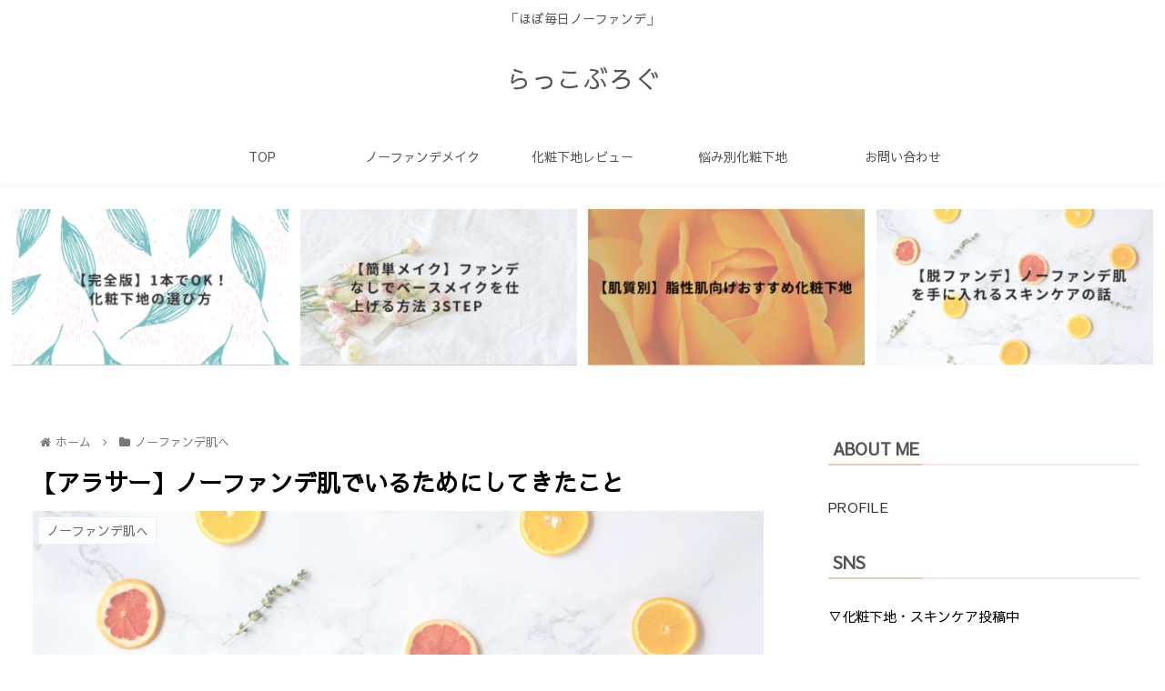

--- FILE ---
content_type: text/html; charset=utf-8
request_url: https://www.google.com/recaptcha/api2/anchor?ar=1&k=6LcEhy0aAAAAABTwHsZBhf5l5uTT3ZU-GK65havm&co=aHR0cHM6Ly9yYWtrby1vbmFtaS5jb206NDQz&hl=en&v=N67nZn4AqZkNcbeMu4prBgzg&size=invisible&badge=inline&anchor-ms=20000&execute-ms=30000&cb=r6noncb0tpr2
body_size: 48727
content:
<!DOCTYPE HTML><html dir="ltr" lang="en"><head><meta http-equiv="Content-Type" content="text/html; charset=UTF-8">
<meta http-equiv="X-UA-Compatible" content="IE=edge">
<title>reCAPTCHA</title>
<style type="text/css">
/* cyrillic-ext */
@font-face {
  font-family: 'Roboto';
  font-style: normal;
  font-weight: 400;
  font-stretch: 100%;
  src: url(//fonts.gstatic.com/s/roboto/v48/KFO7CnqEu92Fr1ME7kSn66aGLdTylUAMa3GUBHMdazTgWw.woff2) format('woff2');
  unicode-range: U+0460-052F, U+1C80-1C8A, U+20B4, U+2DE0-2DFF, U+A640-A69F, U+FE2E-FE2F;
}
/* cyrillic */
@font-face {
  font-family: 'Roboto';
  font-style: normal;
  font-weight: 400;
  font-stretch: 100%;
  src: url(//fonts.gstatic.com/s/roboto/v48/KFO7CnqEu92Fr1ME7kSn66aGLdTylUAMa3iUBHMdazTgWw.woff2) format('woff2');
  unicode-range: U+0301, U+0400-045F, U+0490-0491, U+04B0-04B1, U+2116;
}
/* greek-ext */
@font-face {
  font-family: 'Roboto';
  font-style: normal;
  font-weight: 400;
  font-stretch: 100%;
  src: url(//fonts.gstatic.com/s/roboto/v48/KFO7CnqEu92Fr1ME7kSn66aGLdTylUAMa3CUBHMdazTgWw.woff2) format('woff2');
  unicode-range: U+1F00-1FFF;
}
/* greek */
@font-face {
  font-family: 'Roboto';
  font-style: normal;
  font-weight: 400;
  font-stretch: 100%;
  src: url(//fonts.gstatic.com/s/roboto/v48/KFO7CnqEu92Fr1ME7kSn66aGLdTylUAMa3-UBHMdazTgWw.woff2) format('woff2');
  unicode-range: U+0370-0377, U+037A-037F, U+0384-038A, U+038C, U+038E-03A1, U+03A3-03FF;
}
/* math */
@font-face {
  font-family: 'Roboto';
  font-style: normal;
  font-weight: 400;
  font-stretch: 100%;
  src: url(//fonts.gstatic.com/s/roboto/v48/KFO7CnqEu92Fr1ME7kSn66aGLdTylUAMawCUBHMdazTgWw.woff2) format('woff2');
  unicode-range: U+0302-0303, U+0305, U+0307-0308, U+0310, U+0312, U+0315, U+031A, U+0326-0327, U+032C, U+032F-0330, U+0332-0333, U+0338, U+033A, U+0346, U+034D, U+0391-03A1, U+03A3-03A9, U+03B1-03C9, U+03D1, U+03D5-03D6, U+03F0-03F1, U+03F4-03F5, U+2016-2017, U+2034-2038, U+203C, U+2040, U+2043, U+2047, U+2050, U+2057, U+205F, U+2070-2071, U+2074-208E, U+2090-209C, U+20D0-20DC, U+20E1, U+20E5-20EF, U+2100-2112, U+2114-2115, U+2117-2121, U+2123-214F, U+2190, U+2192, U+2194-21AE, U+21B0-21E5, U+21F1-21F2, U+21F4-2211, U+2213-2214, U+2216-22FF, U+2308-230B, U+2310, U+2319, U+231C-2321, U+2336-237A, U+237C, U+2395, U+239B-23B7, U+23D0, U+23DC-23E1, U+2474-2475, U+25AF, U+25B3, U+25B7, U+25BD, U+25C1, U+25CA, U+25CC, U+25FB, U+266D-266F, U+27C0-27FF, U+2900-2AFF, U+2B0E-2B11, U+2B30-2B4C, U+2BFE, U+3030, U+FF5B, U+FF5D, U+1D400-1D7FF, U+1EE00-1EEFF;
}
/* symbols */
@font-face {
  font-family: 'Roboto';
  font-style: normal;
  font-weight: 400;
  font-stretch: 100%;
  src: url(//fonts.gstatic.com/s/roboto/v48/KFO7CnqEu92Fr1ME7kSn66aGLdTylUAMaxKUBHMdazTgWw.woff2) format('woff2');
  unicode-range: U+0001-000C, U+000E-001F, U+007F-009F, U+20DD-20E0, U+20E2-20E4, U+2150-218F, U+2190, U+2192, U+2194-2199, U+21AF, U+21E6-21F0, U+21F3, U+2218-2219, U+2299, U+22C4-22C6, U+2300-243F, U+2440-244A, U+2460-24FF, U+25A0-27BF, U+2800-28FF, U+2921-2922, U+2981, U+29BF, U+29EB, U+2B00-2BFF, U+4DC0-4DFF, U+FFF9-FFFB, U+10140-1018E, U+10190-1019C, U+101A0, U+101D0-101FD, U+102E0-102FB, U+10E60-10E7E, U+1D2C0-1D2D3, U+1D2E0-1D37F, U+1F000-1F0FF, U+1F100-1F1AD, U+1F1E6-1F1FF, U+1F30D-1F30F, U+1F315, U+1F31C, U+1F31E, U+1F320-1F32C, U+1F336, U+1F378, U+1F37D, U+1F382, U+1F393-1F39F, U+1F3A7-1F3A8, U+1F3AC-1F3AF, U+1F3C2, U+1F3C4-1F3C6, U+1F3CA-1F3CE, U+1F3D4-1F3E0, U+1F3ED, U+1F3F1-1F3F3, U+1F3F5-1F3F7, U+1F408, U+1F415, U+1F41F, U+1F426, U+1F43F, U+1F441-1F442, U+1F444, U+1F446-1F449, U+1F44C-1F44E, U+1F453, U+1F46A, U+1F47D, U+1F4A3, U+1F4B0, U+1F4B3, U+1F4B9, U+1F4BB, U+1F4BF, U+1F4C8-1F4CB, U+1F4D6, U+1F4DA, U+1F4DF, U+1F4E3-1F4E6, U+1F4EA-1F4ED, U+1F4F7, U+1F4F9-1F4FB, U+1F4FD-1F4FE, U+1F503, U+1F507-1F50B, U+1F50D, U+1F512-1F513, U+1F53E-1F54A, U+1F54F-1F5FA, U+1F610, U+1F650-1F67F, U+1F687, U+1F68D, U+1F691, U+1F694, U+1F698, U+1F6AD, U+1F6B2, U+1F6B9-1F6BA, U+1F6BC, U+1F6C6-1F6CF, U+1F6D3-1F6D7, U+1F6E0-1F6EA, U+1F6F0-1F6F3, U+1F6F7-1F6FC, U+1F700-1F7FF, U+1F800-1F80B, U+1F810-1F847, U+1F850-1F859, U+1F860-1F887, U+1F890-1F8AD, U+1F8B0-1F8BB, U+1F8C0-1F8C1, U+1F900-1F90B, U+1F93B, U+1F946, U+1F984, U+1F996, U+1F9E9, U+1FA00-1FA6F, U+1FA70-1FA7C, U+1FA80-1FA89, U+1FA8F-1FAC6, U+1FACE-1FADC, U+1FADF-1FAE9, U+1FAF0-1FAF8, U+1FB00-1FBFF;
}
/* vietnamese */
@font-face {
  font-family: 'Roboto';
  font-style: normal;
  font-weight: 400;
  font-stretch: 100%;
  src: url(//fonts.gstatic.com/s/roboto/v48/KFO7CnqEu92Fr1ME7kSn66aGLdTylUAMa3OUBHMdazTgWw.woff2) format('woff2');
  unicode-range: U+0102-0103, U+0110-0111, U+0128-0129, U+0168-0169, U+01A0-01A1, U+01AF-01B0, U+0300-0301, U+0303-0304, U+0308-0309, U+0323, U+0329, U+1EA0-1EF9, U+20AB;
}
/* latin-ext */
@font-face {
  font-family: 'Roboto';
  font-style: normal;
  font-weight: 400;
  font-stretch: 100%;
  src: url(//fonts.gstatic.com/s/roboto/v48/KFO7CnqEu92Fr1ME7kSn66aGLdTylUAMa3KUBHMdazTgWw.woff2) format('woff2');
  unicode-range: U+0100-02BA, U+02BD-02C5, U+02C7-02CC, U+02CE-02D7, U+02DD-02FF, U+0304, U+0308, U+0329, U+1D00-1DBF, U+1E00-1E9F, U+1EF2-1EFF, U+2020, U+20A0-20AB, U+20AD-20C0, U+2113, U+2C60-2C7F, U+A720-A7FF;
}
/* latin */
@font-face {
  font-family: 'Roboto';
  font-style: normal;
  font-weight: 400;
  font-stretch: 100%;
  src: url(//fonts.gstatic.com/s/roboto/v48/KFO7CnqEu92Fr1ME7kSn66aGLdTylUAMa3yUBHMdazQ.woff2) format('woff2');
  unicode-range: U+0000-00FF, U+0131, U+0152-0153, U+02BB-02BC, U+02C6, U+02DA, U+02DC, U+0304, U+0308, U+0329, U+2000-206F, U+20AC, U+2122, U+2191, U+2193, U+2212, U+2215, U+FEFF, U+FFFD;
}
/* cyrillic-ext */
@font-face {
  font-family: 'Roboto';
  font-style: normal;
  font-weight: 500;
  font-stretch: 100%;
  src: url(//fonts.gstatic.com/s/roboto/v48/KFO7CnqEu92Fr1ME7kSn66aGLdTylUAMa3GUBHMdazTgWw.woff2) format('woff2');
  unicode-range: U+0460-052F, U+1C80-1C8A, U+20B4, U+2DE0-2DFF, U+A640-A69F, U+FE2E-FE2F;
}
/* cyrillic */
@font-face {
  font-family: 'Roboto';
  font-style: normal;
  font-weight: 500;
  font-stretch: 100%;
  src: url(//fonts.gstatic.com/s/roboto/v48/KFO7CnqEu92Fr1ME7kSn66aGLdTylUAMa3iUBHMdazTgWw.woff2) format('woff2');
  unicode-range: U+0301, U+0400-045F, U+0490-0491, U+04B0-04B1, U+2116;
}
/* greek-ext */
@font-face {
  font-family: 'Roboto';
  font-style: normal;
  font-weight: 500;
  font-stretch: 100%;
  src: url(//fonts.gstatic.com/s/roboto/v48/KFO7CnqEu92Fr1ME7kSn66aGLdTylUAMa3CUBHMdazTgWw.woff2) format('woff2');
  unicode-range: U+1F00-1FFF;
}
/* greek */
@font-face {
  font-family: 'Roboto';
  font-style: normal;
  font-weight: 500;
  font-stretch: 100%;
  src: url(//fonts.gstatic.com/s/roboto/v48/KFO7CnqEu92Fr1ME7kSn66aGLdTylUAMa3-UBHMdazTgWw.woff2) format('woff2');
  unicode-range: U+0370-0377, U+037A-037F, U+0384-038A, U+038C, U+038E-03A1, U+03A3-03FF;
}
/* math */
@font-face {
  font-family: 'Roboto';
  font-style: normal;
  font-weight: 500;
  font-stretch: 100%;
  src: url(//fonts.gstatic.com/s/roboto/v48/KFO7CnqEu92Fr1ME7kSn66aGLdTylUAMawCUBHMdazTgWw.woff2) format('woff2');
  unicode-range: U+0302-0303, U+0305, U+0307-0308, U+0310, U+0312, U+0315, U+031A, U+0326-0327, U+032C, U+032F-0330, U+0332-0333, U+0338, U+033A, U+0346, U+034D, U+0391-03A1, U+03A3-03A9, U+03B1-03C9, U+03D1, U+03D5-03D6, U+03F0-03F1, U+03F4-03F5, U+2016-2017, U+2034-2038, U+203C, U+2040, U+2043, U+2047, U+2050, U+2057, U+205F, U+2070-2071, U+2074-208E, U+2090-209C, U+20D0-20DC, U+20E1, U+20E5-20EF, U+2100-2112, U+2114-2115, U+2117-2121, U+2123-214F, U+2190, U+2192, U+2194-21AE, U+21B0-21E5, U+21F1-21F2, U+21F4-2211, U+2213-2214, U+2216-22FF, U+2308-230B, U+2310, U+2319, U+231C-2321, U+2336-237A, U+237C, U+2395, U+239B-23B7, U+23D0, U+23DC-23E1, U+2474-2475, U+25AF, U+25B3, U+25B7, U+25BD, U+25C1, U+25CA, U+25CC, U+25FB, U+266D-266F, U+27C0-27FF, U+2900-2AFF, U+2B0E-2B11, U+2B30-2B4C, U+2BFE, U+3030, U+FF5B, U+FF5D, U+1D400-1D7FF, U+1EE00-1EEFF;
}
/* symbols */
@font-face {
  font-family: 'Roboto';
  font-style: normal;
  font-weight: 500;
  font-stretch: 100%;
  src: url(//fonts.gstatic.com/s/roboto/v48/KFO7CnqEu92Fr1ME7kSn66aGLdTylUAMaxKUBHMdazTgWw.woff2) format('woff2');
  unicode-range: U+0001-000C, U+000E-001F, U+007F-009F, U+20DD-20E0, U+20E2-20E4, U+2150-218F, U+2190, U+2192, U+2194-2199, U+21AF, U+21E6-21F0, U+21F3, U+2218-2219, U+2299, U+22C4-22C6, U+2300-243F, U+2440-244A, U+2460-24FF, U+25A0-27BF, U+2800-28FF, U+2921-2922, U+2981, U+29BF, U+29EB, U+2B00-2BFF, U+4DC0-4DFF, U+FFF9-FFFB, U+10140-1018E, U+10190-1019C, U+101A0, U+101D0-101FD, U+102E0-102FB, U+10E60-10E7E, U+1D2C0-1D2D3, U+1D2E0-1D37F, U+1F000-1F0FF, U+1F100-1F1AD, U+1F1E6-1F1FF, U+1F30D-1F30F, U+1F315, U+1F31C, U+1F31E, U+1F320-1F32C, U+1F336, U+1F378, U+1F37D, U+1F382, U+1F393-1F39F, U+1F3A7-1F3A8, U+1F3AC-1F3AF, U+1F3C2, U+1F3C4-1F3C6, U+1F3CA-1F3CE, U+1F3D4-1F3E0, U+1F3ED, U+1F3F1-1F3F3, U+1F3F5-1F3F7, U+1F408, U+1F415, U+1F41F, U+1F426, U+1F43F, U+1F441-1F442, U+1F444, U+1F446-1F449, U+1F44C-1F44E, U+1F453, U+1F46A, U+1F47D, U+1F4A3, U+1F4B0, U+1F4B3, U+1F4B9, U+1F4BB, U+1F4BF, U+1F4C8-1F4CB, U+1F4D6, U+1F4DA, U+1F4DF, U+1F4E3-1F4E6, U+1F4EA-1F4ED, U+1F4F7, U+1F4F9-1F4FB, U+1F4FD-1F4FE, U+1F503, U+1F507-1F50B, U+1F50D, U+1F512-1F513, U+1F53E-1F54A, U+1F54F-1F5FA, U+1F610, U+1F650-1F67F, U+1F687, U+1F68D, U+1F691, U+1F694, U+1F698, U+1F6AD, U+1F6B2, U+1F6B9-1F6BA, U+1F6BC, U+1F6C6-1F6CF, U+1F6D3-1F6D7, U+1F6E0-1F6EA, U+1F6F0-1F6F3, U+1F6F7-1F6FC, U+1F700-1F7FF, U+1F800-1F80B, U+1F810-1F847, U+1F850-1F859, U+1F860-1F887, U+1F890-1F8AD, U+1F8B0-1F8BB, U+1F8C0-1F8C1, U+1F900-1F90B, U+1F93B, U+1F946, U+1F984, U+1F996, U+1F9E9, U+1FA00-1FA6F, U+1FA70-1FA7C, U+1FA80-1FA89, U+1FA8F-1FAC6, U+1FACE-1FADC, U+1FADF-1FAE9, U+1FAF0-1FAF8, U+1FB00-1FBFF;
}
/* vietnamese */
@font-face {
  font-family: 'Roboto';
  font-style: normal;
  font-weight: 500;
  font-stretch: 100%;
  src: url(//fonts.gstatic.com/s/roboto/v48/KFO7CnqEu92Fr1ME7kSn66aGLdTylUAMa3OUBHMdazTgWw.woff2) format('woff2');
  unicode-range: U+0102-0103, U+0110-0111, U+0128-0129, U+0168-0169, U+01A0-01A1, U+01AF-01B0, U+0300-0301, U+0303-0304, U+0308-0309, U+0323, U+0329, U+1EA0-1EF9, U+20AB;
}
/* latin-ext */
@font-face {
  font-family: 'Roboto';
  font-style: normal;
  font-weight: 500;
  font-stretch: 100%;
  src: url(//fonts.gstatic.com/s/roboto/v48/KFO7CnqEu92Fr1ME7kSn66aGLdTylUAMa3KUBHMdazTgWw.woff2) format('woff2');
  unicode-range: U+0100-02BA, U+02BD-02C5, U+02C7-02CC, U+02CE-02D7, U+02DD-02FF, U+0304, U+0308, U+0329, U+1D00-1DBF, U+1E00-1E9F, U+1EF2-1EFF, U+2020, U+20A0-20AB, U+20AD-20C0, U+2113, U+2C60-2C7F, U+A720-A7FF;
}
/* latin */
@font-face {
  font-family: 'Roboto';
  font-style: normal;
  font-weight: 500;
  font-stretch: 100%;
  src: url(//fonts.gstatic.com/s/roboto/v48/KFO7CnqEu92Fr1ME7kSn66aGLdTylUAMa3yUBHMdazQ.woff2) format('woff2');
  unicode-range: U+0000-00FF, U+0131, U+0152-0153, U+02BB-02BC, U+02C6, U+02DA, U+02DC, U+0304, U+0308, U+0329, U+2000-206F, U+20AC, U+2122, U+2191, U+2193, U+2212, U+2215, U+FEFF, U+FFFD;
}
/* cyrillic-ext */
@font-face {
  font-family: 'Roboto';
  font-style: normal;
  font-weight: 900;
  font-stretch: 100%;
  src: url(//fonts.gstatic.com/s/roboto/v48/KFO7CnqEu92Fr1ME7kSn66aGLdTylUAMa3GUBHMdazTgWw.woff2) format('woff2');
  unicode-range: U+0460-052F, U+1C80-1C8A, U+20B4, U+2DE0-2DFF, U+A640-A69F, U+FE2E-FE2F;
}
/* cyrillic */
@font-face {
  font-family: 'Roboto';
  font-style: normal;
  font-weight: 900;
  font-stretch: 100%;
  src: url(//fonts.gstatic.com/s/roboto/v48/KFO7CnqEu92Fr1ME7kSn66aGLdTylUAMa3iUBHMdazTgWw.woff2) format('woff2');
  unicode-range: U+0301, U+0400-045F, U+0490-0491, U+04B0-04B1, U+2116;
}
/* greek-ext */
@font-face {
  font-family: 'Roboto';
  font-style: normal;
  font-weight: 900;
  font-stretch: 100%;
  src: url(//fonts.gstatic.com/s/roboto/v48/KFO7CnqEu92Fr1ME7kSn66aGLdTylUAMa3CUBHMdazTgWw.woff2) format('woff2');
  unicode-range: U+1F00-1FFF;
}
/* greek */
@font-face {
  font-family: 'Roboto';
  font-style: normal;
  font-weight: 900;
  font-stretch: 100%;
  src: url(//fonts.gstatic.com/s/roboto/v48/KFO7CnqEu92Fr1ME7kSn66aGLdTylUAMa3-UBHMdazTgWw.woff2) format('woff2');
  unicode-range: U+0370-0377, U+037A-037F, U+0384-038A, U+038C, U+038E-03A1, U+03A3-03FF;
}
/* math */
@font-face {
  font-family: 'Roboto';
  font-style: normal;
  font-weight: 900;
  font-stretch: 100%;
  src: url(//fonts.gstatic.com/s/roboto/v48/KFO7CnqEu92Fr1ME7kSn66aGLdTylUAMawCUBHMdazTgWw.woff2) format('woff2');
  unicode-range: U+0302-0303, U+0305, U+0307-0308, U+0310, U+0312, U+0315, U+031A, U+0326-0327, U+032C, U+032F-0330, U+0332-0333, U+0338, U+033A, U+0346, U+034D, U+0391-03A1, U+03A3-03A9, U+03B1-03C9, U+03D1, U+03D5-03D6, U+03F0-03F1, U+03F4-03F5, U+2016-2017, U+2034-2038, U+203C, U+2040, U+2043, U+2047, U+2050, U+2057, U+205F, U+2070-2071, U+2074-208E, U+2090-209C, U+20D0-20DC, U+20E1, U+20E5-20EF, U+2100-2112, U+2114-2115, U+2117-2121, U+2123-214F, U+2190, U+2192, U+2194-21AE, U+21B0-21E5, U+21F1-21F2, U+21F4-2211, U+2213-2214, U+2216-22FF, U+2308-230B, U+2310, U+2319, U+231C-2321, U+2336-237A, U+237C, U+2395, U+239B-23B7, U+23D0, U+23DC-23E1, U+2474-2475, U+25AF, U+25B3, U+25B7, U+25BD, U+25C1, U+25CA, U+25CC, U+25FB, U+266D-266F, U+27C0-27FF, U+2900-2AFF, U+2B0E-2B11, U+2B30-2B4C, U+2BFE, U+3030, U+FF5B, U+FF5D, U+1D400-1D7FF, U+1EE00-1EEFF;
}
/* symbols */
@font-face {
  font-family: 'Roboto';
  font-style: normal;
  font-weight: 900;
  font-stretch: 100%;
  src: url(//fonts.gstatic.com/s/roboto/v48/KFO7CnqEu92Fr1ME7kSn66aGLdTylUAMaxKUBHMdazTgWw.woff2) format('woff2');
  unicode-range: U+0001-000C, U+000E-001F, U+007F-009F, U+20DD-20E0, U+20E2-20E4, U+2150-218F, U+2190, U+2192, U+2194-2199, U+21AF, U+21E6-21F0, U+21F3, U+2218-2219, U+2299, U+22C4-22C6, U+2300-243F, U+2440-244A, U+2460-24FF, U+25A0-27BF, U+2800-28FF, U+2921-2922, U+2981, U+29BF, U+29EB, U+2B00-2BFF, U+4DC0-4DFF, U+FFF9-FFFB, U+10140-1018E, U+10190-1019C, U+101A0, U+101D0-101FD, U+102E0-102FB, U+10E60-10E7E, U+1D2C0-1D2D3, U+1D2E0-1D37F, U+1F000-1F0FF, U+1F100-1F1AD, U+1F1E6-1F1FF, U+1F30D-1F30F, U+1F315, U+1F31C, U+1F31E, U+1F320-1F32C, U+1F336, U+1F378, U+1F37D, U+1F382, U+1F393-1F39F, U+1F3A7-1F3A8, U+1F3AC-1F3AF, U+1F3C2, U+1F3C4-1F3C6, U+1F3CA-1F3CE, U+1F3D4-1F3E0, U+1F3ED, U+1F3F1-1F3F3, U+1F3F5-1F3F7, U+1F408, U+1F415, U+1F41F, U+1F426, U+1F43F, U+1F441-1F442, U+1F444, U+1F446-1F449, U+1F44C-1F44E, U+1F453, U+1F46A, U+1F47D, U+1F4A3, U+1F4B0, U+1F4B3, U+1F4B9, U+1F4BB, U+1F4BF, U+1F4C8-1F4CB, U+1F4D6, U+1F4DA, U+1F4DF, U+1F4E3-1F4E6, U+1F4EA-1F4ED, U+1F4F7, U+1F4F9-1F4FB, U+1F4FD-1F4FE, U+1F503, U+1F507-1F50B, U+1F50D, U+1F512-1F513, U+1F53E-1F54A, U+1F54F-1F5FA, U+1F610, U+1F650-1F67F, U+1F687, U+1F68D, U+1F691, U+1F694, U+1F698, U+1F6AD, U+1F6B2, U+1F6B9-1F6BA, U+1F6BC, U+1F6C6-1F6CF, U+1F6D3-1F6D7, U+1F6E0-1F6EA, U+1F6F0-1F6F3, U+1F6F7-1F6FC, U+1F700-1F7FF, U+1F800-1F80B, U+1F810-1F847, U+1F850-1F859, U+1F860-1F887, U+1F890-1F8AD, U+1F8B0-1F8BB, U+1F8C0-1F8C1, U+1F900-1F90B, U+1F93B, U+1F946, U+1F984, U+1F996, U+1F9E9, U+1FA00-1FA6F, U+1FA70-1FA7C, U+1FA80-1FA89, U+1FA8F-1FAC6, U+1FACE-1FADC, U+1FADF-1FAE9, U+1FAF0-1FAF8, U+1FB00-1FBFF;
}
/* vietnamese */
@font-face {
  font-family: 'Roboto';
  font-style: normal;
  font-weight: 900;
  font-stretch: 100%;
  src: url(//fonts.gstatic.com/s/roboto/v48/KFO7CnqEu92Fr1ME7kSn66aGLdTylUAMa3OUBHMdazTgWw.woff2) format('woff2');
  unicode-range: U+0102-0103, U+0110-0111, U+0128-0129, U+0168-0169, U+01A0-01A1, U+01AF-01B0, U+0300-0301, U+0303-0304, U+0308-0309, U+0323, U+0329, U+1EA0-1EF9, U+20AB;
}
/* latin-ext */
@font-face {
  font-family: 'Roboto';
  font-style: normal;
  font-weight: 900;
  font-stretch: 100%;
  src: url(//fonts.gstatic.com/s/roboto/v48/KFO7CnqEu92Fr1ME7kSn66aGLdTylUAMa3KUBHMdazTgWw.woff2) format('woff2');
  unicode-range: U+0100-02BA, U+02BD-02C5, U+02C7-02CC, U+02CE-02D7, U+02DD-02FF, U+0304, U+0308, U+0329, U+1D00-1DBF, U+1E00-1E9F, U+1EF2-1EFF, U+2020, U+20A0-20AB, U+20AD-20C0, U+2113, U+2C60-2C7F, U+A720-A7FF;
}
/* latin */
@font-face {
  font-family: 'Roboto';
  font-style: normal;
  font-weight: 900;
  font-stretch: 100%;
  src: url(//fonts.gstatic.com/s/roboto/v48/KFO7CnqEu92Fr1ME7kSn66aGLdTylUAMa3yUBHMdazQ.woff2) format('woff2');
  unicode-range: U+0000-00FF, U+0131, U+0152-0153, U+02BB-02BC, U+02C6, U+02DA, U+02DC, U+0304, U+0308, U+0329, U+2000-206F, U+20AC, U+2122, U+2191, U+2193, U+2212, U+2215, U+FEFF, U+FFFD;
}

</style>
<link rel="stylesheet" type="text/css" href="https://www.gstatic.com/recaptcha/releases/N67nZn4AqZkNcbeMu4prBgzg/styles__ltr.css">
<script nonce="D-imKMv8K8OYrmAYyykZyw" type="text/javascript">window['__recaptcha_api'] = 'https://www.google.com/recaptcha/api2/';</script>
<script type="text/javascript" src="https://www.gstatic.com/recaptcha/releases/N67nZn4AqZkNcbeMu4prBgzg/recaptcha__en.js" nonce="D-imKMv8K8OYrmAYyykZyw">
      
    </script></head>
<body><div id="rc-anchor-alert" class="rc-anchor-alert"></div>
<input type="hidden" id="recaptcha-token" value="[base64]">
<script type="text/javascript" nonce="D-imKMv8K8OYrmAYyykZyw">
      recaptcha.anchor.Main.init("[\x22ainput\x22,[\x22bgdata\x22,\x22\x22,\[base64]/[base64]/[base64]/[base64]/[base64]/UltsKytdPUU6KEU8MjA0OD9SW2wrK109RT4+NnwxOTI6KChFJjY0NTEyKT09NTUyOTYmJk0rMTxjLmxlbmd0aCYmKGMuY2hhckNvZGVBdChNKzEpJjY0NTEyKT09NTYzMjA/[base64]/[base64]/[base64]/[base64]/[base64]/[base64]/[base64]\x22,\[base64]\\u003d\\u003d\x22,\x22YcK5wow7S8Kpw5ArwrvClx0VwohAw4nDgBzDrDshJMOKFMOEcTdzwoM/ZsKYHMOWdxp7L3DDvQ3DuFrCgx/[base64]/DtMOjDcObwpxtw6VjwpMlw5lswoI3w6fChkfCjGsqHsOQCxUMecOCJ8OgEQHCsCARIFVxJQoXI8Kuwp1lw5EawpHDuMOvP8KrHcOYw5rCicOhSFTDgMK+w7XDlA4Bwrp2w6/Cl8KELMKgNsOaLwZvwpFwW8OYEG8Xwo7DtwLDumFdwqpuFT7DisKXMEF/DDjDt8OWwpcvC8KWw5/[base64]/Dm1NzFibCrhVUQsObIcOcw73DusOBwpjCgBTCgVfDrk9+w7jCgjfCoMOXwpPDggvDkMKBwodWw7Zbw70Ow6YkKSvCuDPDpXcZw6XCmy54P8OcwrU2wqp5BsK2w5jCjMOGHsKZwqjDthvClCTCkhDDiMKjJTEKwrl/eUYewrDDmmQBFjbCp8KbH8KwO1HDssOXc8OtXMKJd0XDsgLCmMOjaW4ofsOeVMKPwqnDv1vDvXUTwofDoMOHc8OFw7nCn1fDncOdw7vDoMKgGsOuwqXDjApVw6RdF8Kzw4fDvnlybVbDhhtDw5HCusK4csOIw5LDg8KeLsK6w6R/[base64]/Ct8KpcSJawrsHbsOUccO+wpjDrcK9UXtOwqMAwpskAcOvw50wO8KMw719QcKjwrB/QMOmwow/NcOzP8OzGcK7GsOlQcOaCRnCjMKaw5lnwpTDlhjCokLCtsKswr8neXMOHF/[base64]/wqPCv1XDnUfDtBdvcnw5I8K3D8KCFsK2w7hOwpkxHjzDhHcaw4ZZMnbDk8OJwrFAQsKHwq0ZWh0Uw4V+w7AMY8OUMj7DtmcuSsOlBBMZS8KuwqoLwoHDgsOZTh/DmhvCgzPCvMOkJDTChMO2w4fCpH/Cm8OlwpXDsQwJw6/Ch8O9NAJSwqd2w48cDR3DngdVNcKAwqs7wrHDjBRvw5F6eMOKbsKowrjCkMOAwo/CuG18wo1QwqfCrcOFwqfDs2zDt8OQFMO7wqLDv3FVfn1hNVLCiMO2woF7woQHwpw3McOeAMKSwqPCuzjCjRlSw5cOFDzDhcKgwocfRhtWfsKAwpEmJMOfTnU+w5wiwrJvJyjChcOWw7LCvMOlM15Zw7/Di8Kbwr/Dog3DsTDDoXfCncKXw49Dwr4fw67DuTbCgzIawpMYaDHDj8OvPQLDm8KwMwLClMONUcKYXzfDjcKgw5nCoWsiJ8OYw7HDvDENw6cGwqDDggdmw7cYGH5uN8ORw4t4w7s6w68sHllWwr0GwpRYU3UyN8Osw7nDmnpYw4RBWRARbHDDgMOzw4dRecO/FcOuM8O1JMK/wpfCpR8Bw7HCt8K/GsKTw4tNIsOAfTF6NWdJwox7wrp3GsOrBUnDnTonEsOjwonDr8KFw4oxIS/DvcOJYWdhC8KKwpjCnsKnw6DDgMOuwrbDk8O0w5PCoH1BRcKcwpEYWywnw7PDpjjDj8Ohw47DhMOdQMOiwrLCksKWwqXCqyxPwq8PQcO9wod2wohDw7DDj8OTP2PCtHzChARYwr4JOcOywrnDicKWRsOIw7HCvcKPw7ZiMCXDosKtwr3CjsO/[base64]/[base64]/bMK5F8KidnJOck3DhsKZAcK+wrlyP8Kew7w9wqh0w6ZHXcKnwpzCm8Ocwq41HMKEPMOzdR/DjMKuwpXCmMK0w6PCpX5tHcKiwrDCmGIyw7TDjcOkIcODwr/CtsOhS3ZJw7DCqR8Qwr/DisKeZXkKe8KkUzLDn8O0wpnCli9SL8KIKVXDpMKxUT8jZsOWRWxRw4bCo3wDw7pTNjfDt8K5wrPDocOhw4nDvsOvWMOTw5DCusK4U8OMwq/[base64]/DhRkXZGF7PwPCqcKfw4p5woHDjsO/w7tHw6vDh2YOwogiYsKgPMOwUsKkwrrCjcKcBjjCmkkSw4Iwwr8Nw4Ydw4ZWEMOAw4/CuwwsEcOeBGLDscKVcH3Ds1w8d1PDgwDDmEXDkMK/woJswpp3MRLDrCgYwr/CmMOCw6BufcKRbRbDoT7DgcOmw5hAc8OIw7t/WMO2wpvCmcKOw7zDssKRwodVw4QEcsO9wrEvwpHCoDlAH8O5w4nCnSclwq/CucO8CVRbw65nwqfChsKiwoohMsKtwqw5wrfDrsOJVsK7F8Orw4sQJgfCncOaw7pKAS3DrUXCrwsQw6XDvRNrw5LCrsOha8OaFnkww5nDhMKDPBTDg8KofDjDlHXDgyHDihorXMOaCMKeRsO+wpNlw7EzwpnDgMKSwp/CtR/CocOUwpASw7nDhXfDmXdTFz8gFhjChsKBwp4oWMOkwpp1wr8MwqQnTsKlw4jCssKtMxBfKMKTw4lDwoLCngZnMMOlXW7CnsOjL8Kaf8Obw4xqw45Mb8OqM8KhNsOyw4/DkcK3w5rCgcOreAvCp8OGwqAIw4LDoVZxwrtfw7HDjSkDwrXChWhgwo7DkcK/ME4KOcKzw45EZVDDhXvDt8Krwp07wrPClljDgMKRw7NNWwsPwr8rw6jCmMK7fsK8wpDCrsKSw5E9wpzCoMOxwqg8BcKIwpYpw5fCpS0NHQcrw43DsDw8w6zCr8OkK8KNwrJeEMKEasK4w48Ww6PDvcK/wpzDoSXCliDDgyzCgT/[base64]/Cp13ClMKjw7bDvsKewoPCjj7DhsOvwqEsR8OjYMKUD0kvw7RQw7g6YXQdVMORdxXDkh/CicO9ZCLCjjvDlUsIMcOSwq7DgcO3wpdSw74/wop+Q8OAQMKEDcKKwpw3dsK/wpsTPSnCq8K5QsK5woDCscOvMMKEDTPCjGEXw49EUWLDmSgjecKxwr3DvT7DmilZcsO8cnvDjw/DnMOKNsO2wqzDuXsTMsORAcK2wqQLwrnDuk/[base64]/CgMOxw4TDhMO2wqgvAsO3CGbCmCEwwrEjwrhZCcKEN2J2RijCl8KWSFxKHn0iw7QNwpjCljLCnGJrwp0/N8OZXsOBwrV0ZsO+PmYhwoXCtMKxVMOFwrjDgkFcBMKuw4bChMO3UgbDvMOteMO8wrrDl8K6CMOEVcOkwqjDul8lwpU6wpnDrntHesKTazV2w5TCnizCv8OFXcOxQsO/w73CtsO5ZsO0wq3DrsOTwq90JX0lwqDDicKFw4RBPcO6d8Kcw4p7fsOow6JSwrvCucOGRcO/w4zDvcKzNHbCmA/Dl8KOwrvCrcKKa09basOWXsK6wqcZwpV6JWM0Fxp/w6/DlFnCgMO6WgvDkQjCg2tjF0vDoiBGNsKQOsKGFk3CkQjDnMK2w6EmwrUrGkfCs8KZw6VACSXCrlHDhVIjZ8OqwoDDg0lHw6HCpMKTIxoLwp3CksOGRU/CujYFw5h8SMKrdMKRw6bCiVnDrcKOwpjCpsKjwpZpbMOUwrbCtEo+w63DrMKEZAfCmEszOAHDjwPDmcOzwqhiJzrClV7DmMOgw4c+w5/[base64]/CgsKJw47DtsOsw5hyDEDCv1XCmzzDn8OWGSzCn1zCmMKkw41Pwq7DksKIU8KSwokiOyJ0wo7Dt8KtJhxrD8OBf8OvC3HClcOGwr1bDcOwOmkUw7jCjsO2TMOBw7bCm1rCh2sjXxYJVXzDu8KpwoHCkEE+ZMK8L8O6w5XCtsOKHMOVw7U/AsOBwrMdwq1ywqzCrsKJIsK4wpvDr8KPHMOZw7vDlsO0w4XDkm3DtTVGw6lKb8KjwpfCh8KDQMKaw5jDqcOSAxIYw4/DksOSF8KFVcKmwpU9acOJFMKKw5dqf8K6VDdTwrrCqcOaBhN8A8KFwqbDkTp3XRLCqsOUJcOMbiEEXDXDhMK5CmYdb0MtE8KEX1jCnMO9UcKRKsOCwr/CgsOiVRfChHVHw7nDoMOiwprCpsO6WVbDnAPDl8OIwoNCMw3Ck8Ouw6/CjMKZHsOQw5gvCVzDu3xTUjDDicOYCQ/DoUDDtwdUwqR4bDnCt3Ysw5vDt1c3wqvCn8Ozw6zCihPDvMK5w4pKw4fDl8O0w4sxw6ZQwovDljjDgMOYI2VPV8OOOBUfFsO6wrPClcO8w7XCpcKFwofCpsO6UWzDl8OWwpLDt8OeMENpw7ZkLS5zAcODLsOiT8Kww7d0wqV/XzpTw5nCg3Nnwo9pw4nCrBQXwrPCscOvwr3Cti9mNAxlc2TCs8OhDwgzwp1mScKWw7kdc8O/IcKCw7fDvQPDusOpw4vChBkzwqbCvAfCnMKRZsK1w4fCqD1iw4lNRMObw4doB0/CgW1masOUwr/DssONw57CikZvwroXfCnDuyXDpHXCnMOmPh53w5zDlcO9w4fDiMK9wpLDi8OJRQ7CrsKvw6/DslwPwp3DlnfDs8OBJsKRw7jCg8O3Wx/[base64]/DmcOVwqPDiioJdcOEw7nDrR1AEFvDhxbDkFcHwoltaMK5w7rChsKZJX0Kw6rCiwLCgBFcwrQhw4DCnnoNRjsDwr3ClMOyKcOfBDnCrwnDoMK+w4zDpz1aSMK9bVfDjQrClMKpwphnShPClMKaYzYtLSzDocOgwqxowpXDiMONwq7CmcO1wrjCgg/CpVo/[base64]/[base64]/[base64]/Ct8KlwrTCv8Kaw6jCqsOUw6/DgFdBenFUWcKjwpUYQ1XCgDLDjnDCmcK5M8O4w7o8UcKEIMKiVcKYQHdIGMKLFBVTbBzDhArCpw9zdsOyw6LCrMOxw7IbMHLDkwILwq/DhzbDh3JJw6TDtsKnEiTDr2bCgsOFeUHDvnTCg8OvD8O3Z8K/w5bDjMKnwpQtw5XDs8OpaXzDqT/CgDnCiE1+w7vDnWkLClgZGMOTRcKvw5vDoMKiN8OBwp06csO2wqPDsMK+w4fDusKcw53CtSPCqBfCqxlLBEzCgSbCsAnChMORKsK2W2J7MW3CuMOKMG/[base64]/OcOhHsOhw6lEw5dkwo3CgcO+RFpXw5hXwq7Cu2jDkgjDiWnDvz8ewoNhMcKvAGzCnwIEfiEoHMKJw4HCkBRkwpzDk8ODwpbDomN1A1gMw47DpGXDn3sjWSZJbMKJwqMZRcOywrXDpABVLsKKwpDDsMK5ZcKVWsOrw514NMOJC0hpe8Okw6vDmsKuw7RowoYXRXXDpj/[base64]/Cr8KbLMOjwoINPRsYfHHClgDCn8K5GsK7bD/CgmB7L8KfwopzwrV1wo7CmcK0wrLDm8K0XsO/[base64]/LzE0w6nDjMO2w58fw6rCnsKpGyTDjAbDgEjCpsOfNMOaw6Zrwqt/[base64]/Dm8OpX0HDv8KyOSXCmkbCh8KEPhXCosOVw43DmAM+w65Zw59Ya8KTK1tPPRYaw7ZOw6PDtwMEfsOPEMKxSMO0w6HDpcKJBQTCjsOrd8K/[base64]/eMKrw4towq1SMhtkw6LCgsOJf8OHY8KxwoxuwrjDqXjCkcKvJynDignCq8OiwqZKMyLDvVJCwqJTwrEwKR7DjcOpw65pI3XCnsO/TSbDhWcFwr/CnA/[base64]/[base64]/DmcOUV8OmI8KAwqJ5w6Y4bkDDgcOawovChD48R1rCiMO7TcOzw7J6wqHCh3IaFMOMG8OqelXDkBEbMDvCuVvDocORw4YVYsOiSsKlw7BqBcKxBcOIw4nCiFPDksOYw5EtZsOLSwo+PMOgwr3CucOlw5/[base64]/wp7CoMKUZ8KUwpjDvwjDpX8fB8KNwpXDnMOxfsKywoJrw5RPLG3CmMO3NCYmfS7CqXHDuMKyw7nCr8OJw5/CtcOdSsKawqTDtgHDmDPDi3Q8wrXDkcKiTsKZFMKRWWE5wqBzwoh4bzPDoBBrwoLCqCHCmHhawrPDrzjDg3N0w6HDhnssw747w6/Dv1TCnAsow73Com4wIHwjIkXCkzJ4McOoYnPCn8OMfcOCwqRSG8KewrDCrsO7wrfDhxnCjGYXBT0MDnQvw7zDujVufjfCllNywpXCi8Ocw4hoGMOgwpbDlHsvGMK0Iz3CiWPCmEAzwpHCq8KgNCcdw4bDlhbCh8OSPsK0w6cXwqJDw7MCSMOMAsKjw5rCrsOMGih/w6/DvsKTw6JNL8K5w7zCiQ7Dm8Oow44jwpHDoMKqwrPDpsKRw5HDgsOow6x1wpbCrMO4bnZhV8O8wr7Cl8Oqw580ZTA/wp0lWX3ConPDgcKSw7bChcKVecKdXwPDtn0CwoQFw5UDwqDClTfCtcOnWyDCumfDnsK7w6zDrAjDrBjCs8Kpwr0ZLTTDqjBvwrZUw5lCw7d6OcONDQt3w6/CosKLwr7CgwDCq17CnXTCi2DCsBl+Q8KXAFlJe8KNwqHDlA0aw6XCvEzDhcOYM8KnAX3DmcKqw4zDoiDCjToiw4vCiSEjTW9nwrtNOsOfM8KVw4/CrEvCrWvCkcKTesKwMyBTQjZSw6XDh8Kfw4rDvlgEQFfDnRh2UcOBcBRdRzXDsRrDlwwEwogEwqogO8KrwqRKwpZfwpU4K8OlcWNuKBPClA/Cpw9uBAUbGUHDvsKow6dow77DmcOJwohDwovCmsKHNDBHwr7CpCbCgF5Pd8O8UsKHw4fChMKjworCnsOLXXTDrMOseVHDjCVDaUpUwqxNwqYRw4XCosO9woTCkcKPwpUBYi7DmUUIwqvCisKGbx9GwpxAw7F/[base64]/CgyHChnLCkcOLUAnDkMOvM8K4w4kPa8KvJhPCmMKsFHwiVsKIKDNiw6QxR8KCUQHDl8O4wozCthsvesKTXRkXw7sJwrXCrMOyEsK4csO+w4pjwqLDpcK1w6XDsX84DcOUwoZFw7vDgEIkw5/DuwXCtMOBwq4CwpTDly/Dnzhtw7pbScKxw5bCrU/DjsKKwpTDtMOmw5QSEsOjwooxDsOlCsKoScOUwqDDtCtEw619TnoGU04CSQLDvcK+HgfDrcOEPsOpw7LCii3Dl8K0LE8nAMOVQjUPbsKcMzTCigIGKcKjw7fCnsKdCXvCtEjDhcOfwrnCo8KnJcKiw5fDuh/CnMO4w6V+wrR3CBLDsGwDwqUhwr14DHhGwpLDiMKjOsOEdHDCh0clwpvCsMKcw7rCuh52wrbDlcOebMK2fjxlRiHDl0FVa8KUwpnDnG9vPUJ/BjPDimDCqxU1w65BOkvCu2XDvmRfZ8K/w7/[base64]/DuMOVRg/[base64]/Dhi8/TA/Dt3nDvH4DMEPDmBbCg8OCwp/CjsK6w7BVYsOPccOaw6bDtw7CkFPCiTPDgQbDqmPCrMOew7FgwoBHw6l0OHnCjcOMw4LDu8Kqw7nCjXvDg8KGw5lSOzURwocnw4YbeALCkMKEw5MBw4FDGC/Dg8KkZ8KMSF0WwqBKBELCn8KZwqfDo8OAR1DCqQnCv8OrZcKEIcOww73CjsKPGhhNwqTChsOIJcK1Jx/DkFfCvsOJw6EnNU/Dji/DqMOUw67Dm0AhM8KQw6YOw5F2wpsdQkdoDCpFwpzDtCBXFcKpwokewrY5wpLDpcKhw5/DtC43wqwgwoo1WUx2w7phwpQEw77DoxcRw7DCqcOlw7VnQ8OxRcOKwqoxwoTCgDrDicORw6DDisO4wqktS8K7w6IlXsO6wq/CmsKow55YcMKTwrV3wr/CmxHCv8ObwpxsBMKqXVt7wr3CvsKrX8K/[base64]/DlMOFLMKvb3/DmRPCvcK3bcO3AsODwoIQw6HDiywhRsKww78zwppgwqp4w59Pw44Lw6DDkMKrRFzDq311UDnCrH/[base64]/B8K6w7Qbw6TCgmTCicOiL1/CqcOmw5TCh2APw7pEwqHCnkvDj8ODwo4gwqEwJirDjg/Ct8KHw6oYw7TCmMKAwqzCpcKADQwwwrnCmxRJJzTCg8KjCcKlDMK/[base64]/CjMOpc2hIKMOowpkOw6PDnEx2JTrDg0kaF8OTw4bDq8KFw6EvcMODMMOMNcOFw5bCvCZmF8Oww7PDtXHDm8OFbQwOwoHCsicVAsO8ZE/CvMKzwoEVwqtUwqPDqjRhw43DocODw5TDvVhswr7DqMOxVmFmwrnDrsOJdcKWwokKTk50woIOwqbDpigcwonDlXB9cjnDnRXCqx3DhsKzJsO6wqImVAnDlhbDul3Dmz3DnVlgw7d9wqBSw7/[base64]/YGrDmh1iwqJLwrFBw4bCjMOxw6zDtwrCj8KeGmHDgGnDnMOOwoJiw5QCH2bCiMKkHDtzSGRCHzvDiWJBw6fDgsO3FMKHZMK6THsKwpo+w5LDhcOewpBwKMOjwqxFQ8Ojw5k/w6MuOGwKw7rDlMO/wrvCucKuZcOTw4QTwpHDvMOBwo96wo4xwrjDtEwxdQfDg8OBcsO4w6BbTsKOXMKpMG7Dj8O6IBI4w57Dj8OwVMK/FjjDhwnChsOUacOmGsOjYMOAwqgQw5vDr0dRw64ZW8KnwoHCnsOXKxESw4jDmcO8dsKSLkhmwoMxUcOmw48vG8KTL8KbwqcRw7TDt10ff8OoH8KaPlTDucOIcMO+w5vChhY5MXd/IkgeOBY+w4bDnyljTsOpw4/CkcOqw6nDs8ObfcOnw5rDp8Kxw7XDmzdKbcOTaADDi8Oxw5Yjw6zDp8KzH8KHeyjDnAPCiTRqw6DCiMOBwqBoNnMOOsODcnjCq8OnwqrDlkB2PcOqcyfDul14w77ChsK0TgfDnVxww6DCty3CuARZfk/CpTUHCBoADcOUw7rDlW3DlcKXaT48wr5PwrbCkmclPsKpFgzCoysxwrnDr2tHWsOUw6nDgn1dUWjCl8KyVR8xUD/CpHpwwq96w6gUQQZew4oqCMOkXcOwIjYyBVxZw6LDmcKpDULCvCIiZ3bCumdOasKOLsKhw6xEXANow6hHw6/CuifCpMKbwqp+SEXDocKDdFLCoQRiw7lRESJKWD9DwoDDoMOYw6XCpsKTw77DlXnCqUVsOcKkwpxmW8KrbVnCgUIuwojCjMK8w5jDlMOkwqrCkwnCuxzCqsOkwocBw7/CusOtYTlBcsKqwp3DkWrDq2XCjUXCnsKeBz54B10GSmB+w5wqwptOwq/DgcOsw5Rpw4zCix/Cl2PDoC8KLsKcKTQML8KPFMKqwq3DuMKXc01Ew5jDpsKKw41gw6jDtMKGEVXDo8KjQDTDmiMRwqARAMKDRldew5J8wpkYwp7DnjbCnxNwwr/DkcO2wokVaMOOwqnChcKrwpbDmEnCtnZ8ey7Cj8K6TgYwwp17wp9Pw7PDvyxOMsKRTXkxaWLDuMKLwq/DqU9lwrkXBxoJATxZw7tcVj49w5B4wq4JdTptwrDCmMKAw7DCgcKFwqVlFsOGwonCscK1FUTDnnfChsKTG8OoK8OHw6nClsK9dllMZGDClE0rHcOrecKAR2UmdEEVwrZuwovCj8K4JxoaDMKWwq7Di8KZdcO2wpXCn8KUMEfDmxllw4sLMVdtw4F2w6/DoMKgB8KmeQ8SRsKxwrsbY2R3WkPDjsOewpFKw7XDgELDrxMYN1tnwpwCwozDqsO9wosRwqvCsxrCgsOSBMOBw5TDvMOcUA/DuTHDrsOIwpMwKC87w4Eswo4vw5/CuVTDmgMNA8OwWSBawqvCojvDhcOZdsK/FMKqR8KZw5nClMONw5sjNmp5w6vDjsKzw6/DkcKTwrcoTMOICsO6w6lkwpPDmU7CvsKHw4rDml/[base64]/Ct8KTw6YSeMKAVQptMcK9wrMxw6bCh1/CsMOkw78md0knwpllblJYwr9wJ8Oxf3XDq8KteVzCncKUCsKpYzDCkjrChsOVw5XCjMKSDQB1w6Nfwo9wHlpbZsO5HMKJwqHCvcOZKU3DvMOwwq0fwq85w5VXwrPCiMKEJMO4wp/DmmPDr3HCkcKsB8KHIhA7w6DDucKXwqTCoDlAw63ChMKZw6QxFcOFPcOXFMOZdgdGFMODwprCj30aTMO5RV0yVgvCjUjDicO0HVNwwr7DkXZHw6FDICvCoBJMwpvCviXCoXctRnlMw7HDpl9RaMOPwpEqwrzDpiUiw4PCixFQdcOBf8KtG8OsJMO1bkzDgjFZw7/CtRHDrg9ta8K/w5AXwpLDncONf8O8H1rDl8OCa8OYcsO9w7zCrMKBZRZxUcOVw4zDuVDCr34QwrIbScKwwq3CsMOsWSIQa8Kfw4jDnmlWesKEw6rCgXPCqMOqw4xRdX5JwpfDlHDDo8OJw5t7wozDlcKjw4rDvmBQInHClMKJdcK3w4PCjcO8wqM+w6/DtsKVEynCg8KmVkTDhMKxaBnDsiHCi8OdbmvCrjnDm8Kuw4x7McOiccKCK8KKDBfDucOYZ8OZGsKvacOgwqzDhcKPczlVw5/Cu8OqCErCqMOpX8KKCcO2wrpOwoRnNcKuwpPDrMOiQsOWGWnCuGPCu8OhwpMowpwYw7VVw4PCq07DmUPCuxXCkCPDqsOzXcKMwqnChsOow7vDhMO+w7HDkREdK8O9fy/Dix8rw7bCvHxxw5F9IAfDpjjDgW/CncOLJsOgMcObA8O8QRQAIig6w6l1EMKlwrjCvUIqwognw67DnsOPQcKHw6YNw5TDqxPCgzQCCAfDhEDCqDAfw5Zkw7RPc2vCmMOew7PCqMKOw4Utw7DDpMO2w4ocwq0eY8OINsK4PcKlccO8w43CnMOTw5/Ds8KAf0Z5fnZNwqzDtsO3EETCkBNtI8OaZsObw5LCisKeGsOkWcK5w5bDrMOnwp7DjcOpKCNrw59Jwq0tB8OqBsKzasKTwptAOMKtW0/CoVPDmcKqw68LUn7CnT/[base64]/DnMOuEsKOw4RNw7PDklLDtRNow5fDrT7CuyvDq8OADsOoT8O8Bn9UwoRMwoF0wpvDsxZZVgklwrBgKsK3K2MKwrnDpn0ONA/[base64]/CicKEwrQ/KsOLw5DCt3oDQsK2GQ3CtsKCW8O9w7oEw50qw4dUw4hZJsOle3wfw7Zwwp7Cr8OHWl8Kw6/ChjQwIsK3w7TCssO9w41LSVfCo8O3SMOGWWXClzXDlELDqcKDHC/DjCLCrE3DnMKuwpfCl005J1gYeQIre8KJZsKfw7zCjHjDhm8Pw6bDikMCbgXDui7CjMKCwo3CtFJDWcKlwpdSw7VHwq/DiMK+w5sjGsODEyMVwotAw7jDkcKsaXVxPiAnwph7wqc8w5vCtUbCqcONwocFBcODwpDCnWDDjwzDisKOaC7DmSc6PQLDlMKQeQp7Oh7Do8OcC0pDEcKgw4hVPsKZw7/Dik/CiBZcw5chJF9EwpUVc13CsiXCunbCvcONw67DjHBqIX/Dsmctw6fCj8KsYG5SAxDDqxYpRcK8wpfCoh/Ck1zCrcK5wo/CpDnCuk7Dh8OjwoTDssOpU8Kmw7gvJEoARUrCpV7CvWADw4PDv8OUWAM+IcO5wovCu1vCvS5qwrTCv15mbMKzC1XDhw/Cs8KZJcOiNmrDmMKlecKOH8KCw57Dtzs0BgbDu3A2wrt3wojDrcKSS8KEFsKLbcObw7LDk8OGw454w68QwqvDpWzCsCkWYE9/[base64]/CjlILJ8OPSkI1RsKAA8Kmwp/DhcODw4vDk3AAaMOTw5PDisK2XFTCghIOw53Dm8O0H8OVOEI4woHDo3oiBzIXw7Fywp0MOMOIUMKfNT7DjsKgT2LDl8O1JHTCn8OkFDlLNBwgRcKswrwiESpwwq9ZTjDDll50czZjZX4OWWLDp8OEwr/DnsOra8KjNW3CvR7DoMKlX8K3w7TDpDIyMRM6wp7DuMO+U03Dt8KowohSd8OjwqQ6woTChlXDlsOmel1WPWwNe8K7eiokw7PChSzDuFXCnzXCocK2w6HCm0Z4Q0wHwq/[base64]/CmDFuw43CjzrCmj9Jw4zDkiAoP8OKw4nCjiTDgWJzwrg6w5DDqsKUw4IbInNrfMOtAsK6d8OJwp9Zw6/CvsKVw4ZeLgIfHcK/WAwvGiUtwpDDuR3CmABJQzA5w5bCgRZVw5vCvGhmw4rCgCnDqsOSBsOjNEw1w7/[base64]/ClsKKBMOjw4fCvzNRwoA6IMKJw64uwrBUwonCq8K7asKqwr9Zwq0FRDLDn8OPwoPDnDJYworDvsKBAMKLwo4lwqDDskrDn8KSw5LCvMK/[base64]/CrcObw7zClmjCsMOLZsOhwqE2wrN5VsO3wqI+wovChMKkAsKpw4hvwp5UJcKNIsOyw5oGBsK2BsOVwrp7wrMJVQ9GdmM/UcKswqXDkCLChUQjS0vDusKHw5DDqsOWwrTDusKud34vw4chWsO7JkHCnMKUw69dwp7CoMOFMcKSwoTCsmM3woPChcOXw6JPdxpMwrDDgcKvJB9BUzfDisOUw43CkA13d8OswrnDjcONw6vCssK+C1vDsznDn8KAIcK2w70/[base64]/Dnlwtw7o4AiTCtMO8w78XR05tw7t4wpnDiMKODcKWHgFtf1vCu8KzTsOdTsOybzMnRFbDt8KZbsO0wovDqi/CiXsAainDqRYcPkIaw77DgBnClR7DsFPCvcOjwpHDs8OTGcO/O8KmwotkSkdBcsK7wojCosK6RcOLLEgmcsOQw7tnw7HDrGxIwpvDtMO2wqMtwrZww5LChijDhB7DtkHCrcKmFcKIVQxFwqHDnzzDkE4uSWvCun/Cm8Oyw7nCsMKAa3s/wrHDi8KvMlbCkMOEw6Z3w7RCfcO6FsOTPMKbwphRWMOyw7l3w5nDoHxSDBBxAcO5w41pMcOPTgUsLH0TU8KuMsOmwq4DwqMQwo1NccOZN8KRIcOVVV3ClhtGw4xkw5rCssKWa0pJasKnw7QKKB/[base64]/DplV+AXhfw7HCiMKXKjEgwqfCgMOOBmAsYMKSbzlEw6FSwqVIGcOkwrptwr7DjT3ClMOIEcOjJ3AFL1oBaMOtw7QzT8OYwoAZwp0BNERxwr/DvWFcwrbDtFrDm8K0QsKcwoNHP8KaOMOhZMKiwrPDs287wpLCkMOww4EuwoTDl8OTw4jCqF7ClcObw4c7M2vCl8O9VSNMFMKvw5Qiw6YJA1BBwpccwo1LXxPCnw0FYsOJFsO0YMKYwo8Dw6dWwrHDgXpcTXDDrXcVw61/J3hKPMKvw43DrzU5d0zCq2PCmcOeecOKw6HDm8OcYicqUwN6dBnDpF3CtFfDrxoRw414w65ow7V/axovA8KAfwZUw65AHwzDk8O0DTPCisKXQ8KTd8KEworDpsKBwpYYwpYSw6wtbcOrL8KLw7PDgcKIwo8HGsO+w7pOwr7Dm8OmN8OVw6Z/wq03Fy5CGGY6wrnDs8OpSsK/w4VRwqPDuMKNR8OGw5zCohPCoQXDgQwSwqsgCMO5wo3DnsOSw47DkAHCqhZ+RcO0dQtiw6HDlcKdWsOZw65tw7RGwp/Dt0fCvsOUEcOfdhxkw7ZYw4krVmhMw7ZEwqXChwU5wo5TQsKSw4DCkMOqwrtDX8OMdxV3w5AjesOQw63Di1/DrUEGbiVHwrp4wrPDt8O4wpLDsMKxwqrCjMKUUMOXw6HDjURFYcKhT8KPw6Rrw7bCv8KVWV7Dt8KyPU/[base64]/CvRjCtl8vCFnDvTfDoG3CqwHDvgNZISpFcUrDtgEaTT45w6R7dMOEVAs6QEXDkXViwqZ1A8O+bMOhaXdtSsODwp/[base64]/PMKJw6LDqsOUw70BwrohwoRlR18rNsOLwokfHcKmwrnDg8KewrJxIsKmGzcywoghbMKHw6zDiyozwoDCsFsMwp06wo/[base64]/DrEHCkcORwpLChDwMwqrDjcOWA0JZwpbDgTXCgQnDt0XDvjNWwoUEwqhaw5ECSy8yGmBbGcO4AcOBwqkmw4HCsXxBNX8Dw6nCscO0FsOmBVcYwofCrsKtwoLDssObwr0Gw5rDj8OVA8Kyw4fCgsOAYFI/w4DCjzHCunnDuRLCsDnCsmbDnW0EW3odwo5Bw4DDjk1nw7jCpMO4woLDrcO5wrgAwpV5McOPwqd3eHM+w75xGsOswrhiw4lBJX8Qw60EQBTCpsOLHjlIwo3DpTDDmsKywoTCvcKtwpbDpMKnAsKPdMOPw6g6KBcYCgnCucKsZMKEacK4K8K/wpHDmCzChyTDlm1cc3BPIMKvHg3CgwrCgnzDnMOaDcO/DMO0w7YwBUvCusOcw6LDpsOEL8K0wrtYw67DvVvDuSxSNX5Qwo/DscO9w53DlcKewrAWw5dtH8K1JFvCosKaw4suwoDCvUPCq31hw6DDsnIceMKUwrbCgXxSwoMvY8Oww5pXHnBQWl1oXsKWW24YYsO/wrAgbks+w6MQw7zCo8KvcMOew6PDpTfDn8KaHsKNwpkSYsKvw4hEwpslJMOfQMO/[base64]/w5YvITDCnjEsw5p5wrjDgiFlOMO9fRPDt8OJwo19cFNza8KQwqBSw7rCocOuwpQdwrTDliwUw4p0B8OXW8O+wr9Ow6/Dk8Kuwq3Cvk9uAiPDp2hzHMOQw5fDr2ZnC8K5GcO2wo3Chn8cGzjDk8KdIwfCnRgJFMOew5XDqcK1QWjDm1rCscKjPcOzLGzDlsOWKsKDwrLCuBQMwpLDu8OfaMKkZsOOw6TCkAJUAT/DixzCpTFaw6Evw7vCkcKGI8K/XMKywoB6JEFSwqfCp8O5wqXCkMONwr8UbD5IHMOlFsOpw7lhdQ5Zwq8kwqDDlMOEw5sYwqbDhDE7wrrCh00Ww5fDlcOJBFDDsMOxwoZGw7DDsS3CvSDDlMKaw6xGwp3Cl1vDiMO8w4lXQsOOUnnDo8KUw4QbGMKdOcKtwq1Fw6gCCcOvwoh0w7kdUQvCtgdIwoVDeT/Cnkt0Ow7CkxbCnGgswo8Aw5LDjkdaQMOGVMKnRAbCvcOnw7bDnUl6wpXDsMOrAsOBNMK5fkc+wrTDoMK8N8Kmw6o4wqM4wpLDvRPCplU/[base64]/Ct0fDosKEw4dow5XDsMKPSTfCgjDCggJYASXDoMOlwpHDo8O1J8Obwqoiw4fDm2Mww5vChyQAXMKDw5TDmcKhFsOHwpcKw4bCjcODeMKhwqLCpD7CmcOQDCZDCyhCw4DCqijDksK+wqMqwpnCi8K5wqXCnMK4w5IOCQ0/[base64]/[base64]/[base64]/CpcOFaRVcEsKfw5bDnh9cw5/Ds8K8w6bCuBUJCMOpfDlZLwUPw4NyT2JhB8Knw5FyLilnXFbDucKYw7HDmsKuw7l/IA0ewr7Djy/CkAjCmsKIwowPT8KmFHpGw7BoPsKXwp8BGcO5w4sWwrPDvw3Ck8OYFcKDUsKZHcOTScKcXsOZwqkzEQfDu3rDtVgDwpZtwqk6I0wYJMKFOcO8BMO9bsOESsO0wrHCuX/DqMK7wq8wccO5OMK3wqE4DsKvfsO6wpXDmQ4NwpM4YCPDgcKgdsOIGMOdw7MEw6fCqcOkYj1MJsKGcsOze8KNDAF0NsK+w6vCgQnDqMOUwrRhCsOiEHYPR8ORwrrCjcOuc8Ocw5omCMODwpBcXE7DhkTDlcKiwot/[base64]/KxrDnT01wrPDqznCosKAw4J/csKUwp0ZAC3CuS/Dq09yBcKJw7grd8OmACo2MxV4Ag/Cg21bGcKsEsOxwrYSKHEBwoo9wovDpGZaC8KRb8KBVArDgDVmbcOGw6vCusOlCsOowolnw47Dp34NK2ZpIMKPPwHCosKgw4RYIsOuwppvEWAjwoPDucO2wo3CrMKAS8O3wp0yc8K8w7/DiQ7CgsOdIMOaw75ww6zDpjZ4djLCrcOGDUhDQsO9WQZcLSbDowbDicOcw5zDsFUJMyUUaSTCiMOFW8KueWsywp8TMcOqw7dpV8K6GcO2w4ZdG39Zwr/DnsOBGADDtcKZw4hHw4vDusOpw4LDlm7Dg8OCwrZpI8K6XnzCs8O/[base64]/DjEjCg0FPUsKTbsKdcSfCsWHChcOXw6vCoMOFw78sDG3CkDFUwrFIbzkmKcKJfkFABH3CkTBrYWVAH1xcBVMYNgTDrhMKQcOzw7tUw7XCoMOyD8O7w6NHw6Z6d3bCu8O3wqJvBSLCrzZawrvDrsKODcOTwqlQOcKSwovDnMO/w7rDuRDDisKdw6B5dw7DjsK7W8KYQcKAYAxFFCVJOxjCj8Kzw5LChjXDhMKtwoltesOFwrtfCsK5csO1MsK5BnPDpxLDhsKqF3DDjMKdQ3sfCcO/Lk1jVcKqGCHDusKvwpMaw53CrsKXwpE1wr4MwpDDoj/[base64]/wq85FSkzw5VmawPCrcKYE11nSkQXwqHCuRxIIcO9w7svwofChcKtE1VMw6XDnGJrw6Q2AgrCq0x2EcKbw5h2wrnCscOPWsO5TSLDpy4gwrbCqsKgbl9ewpzCm2YSwpXCkVnDq8KzwpMWJcKWwoVGRcO0IxfDsisQwppMw6MWwq/CjAfDjcKzJQjDuDrDmxnCginCmWJ/wrw9AwzCr3/DulcBM8Ksw7rDtsKaUDLDpEwiwqDDl8O9w7MGM3zCqsK1RMKKJMOdwq5kPR/CmcKsKjTDuMK0VHMQEcORw5PCgUjCjcOSwoLDhwXDiiVdw5zDlMKeEcK/wrjCmcO9w6zCgUHDnSkGPsOeMj3CjmTDjzcHG8K8MTEbw4ZvFDMJKsObwonCoMK1fsK3w6XDgFoAwqw9wqzCkSTDlsOFwoJ0woLDpRTDlinDl0QvZcOhJmTCrQ/DiW3Dr8O7w6Qjw4zDg8OPOAnCsDxmw6xoCMK+NRbDu28bRXfDjsKpXFd7wpZVw45xwoMTwpNMYsKMC8Ofw5wSw5csUMKAL8OAwp1FwqfDoA5ewp0OwoDDmsK5w7XCqRFiwpHCmsOiJMKaw4jCpsOMw5gLSisRWMOWQsK/GQ0Wwq8LDcOrwo/DshA6JFnCmMK+wp4hN8K0IQfDq8KPFBh0wrRzwpzDgFbCuHJODjTCpMKgKMKhwpgLclpYQl0CecKKwrpMZ8OebsOaQRsZwq3DjcK/[base64]/CmsKKwq1Yw6HCnFU2Oh9Kwp4JTMKOLGXCnsK1w5lzacODKcKfwohbwrwIwqdAwrXCmcKCUDLCnB3CvsOrXcK8w74dw4rCj8OEw7jDgArDhkXCmyZtLsK0w6xmwoYdw6oBZcOlZsO3wpnDqsOxQRnDjV/DiMOvwrrCqXvCn8KHwoJawphcwq8lwqZzc8OcAyPCiMOuY0hXMMOnw5lYZAExw4AxwozCsW5Nc8KJwq0hwoUoN8OJQsK/wp3DhcKJQ3/CuCnCmF7Dn8OuEMKqwp9BKSrCthLDuMOUwofCi8OVw6fCt3jCk8OMwo3DvcOOwqnCtMO9IsKKcBA2NjnCo8Orw4XDtT8UWxBFPcODJgMWwrHDhCfChMOnwojCucO7w4TCvQTDsxxTw6LCtQXClHUdw5bDj8KdV8KRwoHDn8OkwphNwoNyw4vDiF4swpABw4Fva8OSwo/Dq8OSa8K7woDCvUrCncKJwp7Dm8K6TlrDsMObwpxKwoVOw613woU/[base64]\x22],null,[\x22conf\x22,null,\x226LcEhy0aAAAAABTwHsZBhf5l5uTT3ZU-GK65havm\x22,0,null,null,null,1,[21,125,63,73,95,87,41,43,42,83,102,105,109,121],[7059694,104],0,null,null,null,null,0,null,0,null,700,1,null,0,\[base64]/76lBhmnigkZhAoZnOKMAhmv8xEZ\x22,0,0,null,null,1,null,0,0,null,null,null,0],\x22https://rakko-onami.com:443\x22,null,[3,1,3],null,null,null,1,3600,[\x22https://www.google.com/intl/en/policies/privacy/\x22,\x22https://www.google.com/intl/en/policies/terms/\x22],\x22hXN3GPfNdnMX7PpjYWVr3fOX1JKYjQ8xdJCTPwSBgro\\u003d\x22,1,0,null,1,1770034822440,0,0,[33],null,[183],\x22RC-X0C0o8cD9A2aFA\x22,null,null,null,null,null,\x220dAFcWeA7gflFnWPoBW_To_YvYM6KdmQvqXg2u7OZT4ClgNlDde_ogT7sI_1r3kuF-k2CrZ9xRrmAALjV0mgSaJ1CXgR1LHJQdeQ\x22,1770117622565]");
    </script></body></html>

--- FILE ---
content_type: text/html; charset=utf-8
request_url: https://www.google.com/recaptcha/api2/aframe
body_size: -271
content:
<!DOCTYPE HTML><html><head><meta http-equiv="content-type" content="text/html; charset=UTF-8"></head><body><script nonce="bLtQo7FFOkrMT5V0TNxFvg">/** Anti-fraud and anti-abuse applications only. See google.com/recaptcha */ try{var clients={'sodar':'https://pagead2.googlesyndication.com/pagead/sodar?'};window.addEventListener("message",function(a){try{if(a.source===window.parent){var b=JSON.parse(a.data);var c=clients[b['id']];if(c){var d=document.createElement('img');d.src=c+b['params']+'&rc='+(localStorage.getItem("rc::a")?sessionStorage.getItem("rc::b"):"");window.document.body.appendChild(d);sessionStorage.setItem("rc::e",parseInt(sessionStorage.getItem("rc::e")||0)+1);localStorage.setItem("rc::h",'1770031223918');}}}catch(b){}});window.parent.postMessage("_grecaptcha_ready", "*");}catch(b){}</script></body></html>